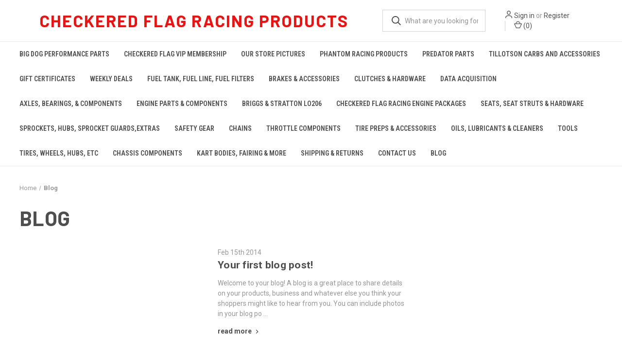

--- FILE ---
content_type: text/html; charset=UTF-8
request_url: https://checkeredflagracingproducts.com/blog/
body_size: 7763
content:
<!DOCTYPE html>
<html class="no-js" lang="en">
    <head>
        <title>Blog - Checkered Flag Racing Products</title>
        <link rel="dns-prefetch preconnect" href="https://cdn11.bigcommerce.com/s-9qoj3qmcdz" crossorigin><link rel="dns-prefetch preconnect" href="https://fonts.googleapis.com/" crossorigin><link rel="dns-prefetch preconnect" href="https://fonts.gstatic.com/" crossorigin>
        <meta name="keywords" content="www.CheckeredFlagKartingsupplies.com"><link rel='canonical' href='https://checkeredflagracingproducts.com/blog/' /><meta name='platform' content='bigcommerce.stencil' />
        
         

        <link href="https://cdn11.bigcommerce.com/r-8aad5f624241bf0bfd9e4b02f99944e01159441b/img/bc_favicon.ico" rel="shortcut icon">
        <meta name="viewport" content="width=device-width, initial-scale=1, maximum-scale=1">

        <script>
            document.documentElement.className = document.documentElement.className.replace('no-js', 'js');
        </script>

        <script>
    function browserSupportsAllFeatures() {
        return window.Promise
            && window.fetch
            && window.URL
            && window.URLSearchParams
            && window.WeakMap
            // object-fit support
            && ('objectFit' in document.documentElement.style);
    }

    function loadScript(src) {
        var js = document.createElement('script');
        js.src = src;
        js.onerror = function () {
            console.error('Failed to load polyfill script ' + src);
        };
        document.head.appendChild(js);
    }

    if (!browserSupportsAllFeatures()) {
        loadScript('https://cdn11.bigcommerce.com/s-9qoj3qmcdz/stencil/b0557290-0cf6-0139-4d87-0242ac11000e/dist/theme-bundle.polyfills.js');
    }
</script>

        <script>
            window.lazySizesConfig = window.lazySizesConfig || {};
            window.lazySizesConfig.loadMode = 1;
        </script>
        <script async src="https://cdn11.bigcommerce.com/s-9qoj3qmcdz/stencil/b0557290-0cf6-0139-4d87-0242ac11000e/dist/theme-bundle.head_async.js"></script>

        <link href="https://fonts.googleapis.com/css?family=Roboto+Condensed:400,600%7COswald:400%7CRoboto:400,700%7CBarlow:700&display=swap" rel="stylesheet">
        <link data-stencil-stylesheet href="https://cdn11.bigcommerce.com/s-9qoj3qmcdz/stencil/b0557290-0cf6-0139-4d87-0242ac11000e/css/theme-49df4310-53c1-013a-ffe7-42126914a9ac.css" rel="stylesheet">

        
<script type="text/javascript">
var BCData = {};
</script>

<script nonce="">
(function () {
    var xmlHttp = new XMLHttpRequest();

    xmlHttp.open('POST', 'https://bes.gcp.data.bigcommerce.com/nobot');
    xmlHttp.setRequestHeader('Content-Type', 'application/json');
    xmlHttp.send('{"store_id":"1000846101","timezone_offset":"-5.0","timestamp":"2026-01-23T02:40:59.26520600Z","visit_id":"57008dc4-5ff3-4b25-8f43-cde4529af7f7","channel_id":1}');
})();
</script>

        
            <!-- partial pulled in to the base layout -->

        <script>
            var theme_settings = {
                show_fast_cart: true,
                linksPerCol: 10,
            };
        </script>
    </head>
    <body>
        <svg data-src="https://cdn11.bigcommerce.com/s-9qoj3qmcdz/stencil/b0557290-0cf6-0139-4d87-0242ac11000e/img/icon-sprite.svg" class="icons-svg-sprite"></svg>

        <header class="header" role="banner">
    <a href="#" class="mobileMenu-toggle" data-mobile-menu-toggle="menu">
        <span class="mobileMenu-toggleIcon"></span>
    </a>

    <div class="header-logo--wrap">
        <div class="header-logo ">
            
            <div class="logo-and-toggle">
                <div class="desktopMenu-toggle">
                    <a href="javascript:void(0);" class="mobileMenu-toggle">
                        <span class="mobileMenu-toggleIcon"></span>
                    </a>
                </div>
                
                    <div class="logo-wrap"><a href="https://checkeredflagracingproducts.com/" class="header-logo__link">
        <span class="header-logo-text">Checkered Flag Racing Products</span>
</a>
</div>
            </div>
            
            <div class="quickSearchWrap" id="quickSearch" aria-hidden="true" tabindex="-1" data-prevent-quick-search-close>
                <div>
    <!-- snippet location forms_search -->
    <form class="form" action="/search.php">
        <fieldset class="form-fieldset">
            <div class="form-field">
                <label class="is-srOnly" for="search_query">Search</label>
                <input class="form-input" data-search-quick name="search_query" id="search_query" data-error-message="Search field cannot be empty." placeholder="What are you looking for?" autocomplete="off">
                <button type="submit" class="form-button">
                    <i class="icon" aria-hidden="true">
                        <svg><use xlink:href="#icon-search" /></svg>
                    </i>
                </button>
            </div>
        </fieldset>
    </form>
    <section class="quickSearchResults" data-bind="html: results"></section>
</div>
            </div>
            <div class="navUser-wrap">
                <nav class="navUser">
    <ul class="navUser-section navUser-section--alt">
        <li class="navUser-item navUser-item--account">
            <i class="icon" aria-hidden="true">
                <svg><use xlink:href="#icon-user" /></svg>
            </i>
                <a class="navUser-action"
                   href="/login.php"
                   aria-label="Sign in"
                >
                    Sign in
                </a>
                    <span>or</span> <a class="navUser-action" href="/login.php?action=create_account">Register</a>
        </li>
                <li class="navUser-item navUser-item--mobile-search">
            <i class="icon" aria-hidden="true">
                <svg><use xlink:href="#icon-search" /></svg>
            </i>
        </li>
        <li class="navUser-item navUser-item--cart">
            <a
                class="navUser-action"
                data-cart-preview
                data-dropdown="cart-preview-dropdown"
                data-options="align:right"
                href="/cart.php">
                <i class="icon" aria-hidden="true">
                    <svg><use xlink:href="#icon-cart" /></svg>
                </i>
                (<span class=" cart-quantity"></span>)
            </a>

            <div class="dropdown-menu" id="cart-preview-dropdown" data-dropdown-content aria-hidden="true"></div>
        </li>
    </ul>
</nav>
            </div>
        </div>
    </div>

    <div class="navPages-container" id="menu" data-menu>
        <span class="mobile-closeNav">
    <i class="icon" aria-hidden="true">
        <svg><use xlink:href="#icon-close-large" /></svg>
    </i>
    close
</span>
<nav class="navPages">
    <ul class="navPages-list navPages-list--user 5765697a656e20596f756e67">
            <li class="navPages-item">
                <i class="icon" aria-hidden="true">
                    <svg><use xlink:href="#icon-user" /></svg>
                </i>
                <a class="navPages-action" href="/login.php">Sign in</a>
                    or
                    <a class="navPages-action"
                       href="/login.php?action=create_account"
                       aria-label="Register"
                    >
                        Register
                    </a>
            </li>
    </ul>
    <ul class="navPages-list navPages-mega navPages-mainNav">
            <li class="navPages-item">
                <a class="navPages-action"
   href="https://checkeredflagracingproducts.com/big-dog-performance-parts//"
   aria-label="BIG DOG PERFORMANCE PARTS"
>
    BIG DOG PERFORMANCE PARTS
</a>
            </li>
            <li class="navPages-item">
                <a class="navPages-action"
   href="https://checkeredflagracingproducts.com/checkered-flag-vip-membership/"
   aria-label="Checkered Flag VIP Membership"
>
    Checkered Flag VIP Membership
</a>
            </li>
            <li class="navPages-item">
                <a class="navPages-action"
   href="https://checkeredflagracingproducts.com/our-store-pictures/"
   aria-label="Our Store Pictures"
>
    Our Store Pictures
</a>
            </li>
            <li class="navPages-item">
                <a class="navPages-action"
   href="https://checkeredflagracingproducts.com/phantom-racing-products/"
   aria-label="Phantom Racing Products"
>
    Phantom Racing Products
</a>
            </li>
            <li class="navPages-item">
                <a class="navPages-action"
   href="https://checkeredflagracingproducts.com/predator-parts/"
   aria-label="Predator Parts"
>
    Predator Parts
</a>
            </li>
            <li class="navPages-item">
                <a class="navPages-action"
   href="https://checkeredflagracingproducts.com/tillotson-carbs-and-accessories/"
   aria-label="Tillotson Carbs and Accessories"
>
    Tillotson Carbs and Accessories
</a>
            </li>
            <li class="navPages-item">
                <a class="navPages-action"
   href="https://checkeredflagracingproducts.com/gift-certificates/"
   aria-label="Gift Certificates "
>
    Gift Certificates 
</a>
            </li>
            <li class="navPages-item">
                <a class="navPages-action"
   href="https://checkeredflagracingproducts.com/weekly-deals/"
   aria-label="Weekly Deals"
>
    Weekly Deals
</a>
            </li>
            <li class="navPages-item">
                <a class="navPages-action has-subMenu"
   href="https://checkeredflagracingproducts.com/fuel-tank-fuel-line-fuel-filters/"
   data-collapsible="navPages-59"
>
    Fuel Tank, Fuel Line, Fuel Filters
    <i class="icon navPages-action-moreIcon" aria-hidden="true">
        <svg><use xlink:href="#icon-chevron-down" /></svg>
    </i>
</a>
<div class="column-menu navPage-subMenu" id="navPages-59" aria-hidden="true" tabindex="-1">
    <ul class="navPage-subMenu-list">
            <li class="navPage-subMenu-item">
                <i class="icon navPages-action-moreIcon" aria-hidden="true"><svg><use xlink:href="#icon-chevron-right" /></svg></i>
                <a class="navPage-subMenu-action navPages-action" href="https://checkeredflagracingproducts.com/fuel-line/">Fuel Line</a>
                
            </li>
            <li class="navPage-subMenu-item">
                <i class="icon navPages-action-moreIcon" aria-hidden="true"><svg><use xlink:href="#icon-chevron-right" /></svg></i>
                <a class="navPage-subMenu-action navPages-action" href="https://checkeredflagracingproducts.com/fuel-tanks/">Fuel Tanks</a>
                
            </li>
            <li class="navPage-subMenu-item">
                <i class="icon navPages-action-moreIcon" aria-hidden="true"><svg><use xlink:href="#icon-chevron-right" /></svg></i>
                <a class="navPage-subMenu-action navPages-action" href="https://checkeredflagracingproducts.com/in-line-filters/">In-line Filters</a>
                
            </li>
    </ul>
</div>
            </li>
            <li class="navPages-item">
                <a class="navPages-action has-subMenu"
   href="https://checkeredflagracingproducts.com/brakes-accessories/"
   data-collapsible="navPages-49"
>
    Brakes &amp; Accessories
    <i class="icon navPages-action-moreIcon" aria-hidden="true">
        <svg><use xlink:href="#icon-chevron-down" /></svg>
    </i>
</a>
<div class="column-menu navPage-subMenu" id="navPages-49" aria-hidden="true" tabindex="-1">
    <ul class="navPage-subMenu-list">
            <li class="navPage-subMenu-item">
                <i class="icon navPages-action-moreIcon" aria-hidden="true"><svg><use xlink:href="#icon-chevron-right" /></svg></i>
                <a class="navPage-subMenu-action navPages-action" href="https://checkeredflagracingproducts.com/brake-lines-fittings/">Brake lines &amp; Fittings</a>
                
            </li>
            <li class="navPage-subMenu-item">
                <i class="icon navPages-action-moreIcon" aria-hidden="true"><svg><use xlink:href="#icon-chevron-right" /></svg></i>
                <a class="navPage-subMenu-action navPages-action" href="https://checkeredflagracingproducts.com/mini-lite-system/">Mini Lite System </a>
                
            </li>
            <li class="navPage-subMenu-item">
                <i class="icon navPages-action-moreIcon" aria-hidden="true"><svg><use xlink:href="#icon-chevron-right" /></svg></i>
                <a class="navPage-subMenu-action navPages-action" href="https://checkeredflagracingproducts.com/standard-brake-system/">Standard Brake System</a>
                
            </li>
            <li class="navPage-subMenu-item">
                <i class="icon navPages-action-moreIcon" aria-hidden="true"><svg><use xlink:href="#icon-chevron-right" /></svg></i>
                <a class="navPage-subMenu-action navPages-action" href="https://checkeredflagracingproducts.com/throttle-brake-rods-clevis/">Throttle/Brake Rods &amp; Clevis</a>
                
            </li>
    </ul>
</div>
            </li>
            <li class="navPages-item">
                <a class="navPages-action has-subMenu"
   href="https://checkeredflagracingproducts.com/clutches-hardware/"
   data-collapsible="navPages-68"
>
    Clutches &amp; Hardware
    <i class="icon navPages-action-moreIcon" aria-hidden="true">
        <svg><use xlink:href="#icon-chevron-down" /></svg>
    </i>
</a>
<div class="column-menu navPage-subMenu" id="navPages-68" aria-hidden="true" tabindex="-1">
    <ul class="navPage-subMenu-list">
            <li class="navPage-subMenu-item">
                <i class="icon navPages-action-moreIcon" aria-hidden="true"><svg><use xlink:href="#icon-chevron-right" /></svg></i>
                <a class="navPage-subMenu-action navPages-action" href="https://checkeredflagracingproducts.com/clutch-drivers-hardware/">Clutch Drivers &amp; Hardware</a>
                    <i class="icon navPages-action-moreIcon navPages-action-closed" aria-hidden="true"><svg><use xlink:href="#icon-plus" /></svg></i>
                    <i class="icon navPages-action-moreIcon navPages-action-open" aria-hidden="true"><svg><use xlink:href="#icon-minus" /></svg></i>
                
            </li>
                    <li class="navPage-childList-item">
                        <a class="navPage-childList-action navPages-action" href="https://checkeredflagracingproducts.com/clutch-drivers/">Clutch Drivers</a>
                    </li>
            <li class="navPage-subMenu-item">
                <i class="icon navPages-action-moreIcon" aria-hidden="true"><svg><use xlink:href="#icon-chevron-right" /></svg></i>
                <a class="navPage-subMenu-action navPages-action" href="https://checkeredflagracingproducts.com/clutches/">Clutches</a>
                    <i class="icon navPages-action-moreIcon navPages-action-closed" aria-hidden="true"><svg><use xlink:href="#icon-plus" /></svg></i>
                    <i class="icon navPages-action-moreIcon navPages-action-open" aria-hidden="true"><svg><use xlink:href="#icon-minus" /></svg></i>
                
            </li>
                    <li class="navPage-childList-item">
                        <a class="navPage-childList-action navPages-action" href="https://checkeredflagracingproducts.com/bully-clutches/">Bully Clutches</a>
                    </li>
                    <li class="navPage-childList-item">
                        <a class="navPage-childList-action navPages-action" href="https://checkeredflagracingproducts.com/hillard-clutches/">Hillard Clutches</a>
                    </li>
    </ul>
</div>
            </li>
            <li class="navPages-item">
                <a class="navPages-action has-subMenu"
   href="https://checkeredflagracingproducts.com/data-acquisition/"
   data-collapsible="navPages-80"
>
    Data Acquisition
    <i class="icon navPages-action-moreIcon" aria-hidden="true">
        <svg><use xlink:href="#icon-chevron-down" /></svg>
    </i>
</a>
<div class="column-menu navPage-subMenu" id="navPages-80" aria-hidden="true" tabindex="-1">
    <ul class="navPage-subMenu-list">
            <li class="navPage-subMenu-item">
                <i class="icon navPages-action-moreIcon" aria-hidden="true"><svg><use xlink:href="#icon-chevron-right" /></svg></i>
                <a class="navPage-subMenu-action navPages-action" href="https://checkeredflagracingproducts.com/mychron-tachs-and-accessories/">Mychron Tachs and accessories</a>
                    <i class="icon navPages-action-moreIcon navPages-action-closed" aria-hidden="true"><svg><use xlink:href="#icon-plus" /></svg></i>
                    <i class="icon navPages-action-moreIcon navPages-action-open" aria-hidden="true"><svg><use xlink:href="#icon-minus" /></svg></i>
                
            </li>
                    <li class="navPage-childList-item">
                        <a class="navPage-childList-action navPages-action" href="https://checkeredflagracingproducts.com/tach-mounts/">Tach Mounts</a>
                    </li>
            <li class="navPage-subMenu-item">
                <i class="icon navPages-action-moreIcon" aria-hidden="true"><svg><use xlink:href="#icon-chevron-right" /></svg></i>
                <a class="navPage-subMenu-action navPages-action" href="https://checkeredflagracingproducts.com/transponder/">Transponder</a>
                
            </li>
    </ul>
</div>
            </li>
            <li class="navPages-item">
                <a class="navPages-action has-subMenu"
   href="https://checkeredflagracingproducts.com/axles-bearings-components/"
   data-collapsible="navPages-65"
>
    Axles, Bearings, &amp; Components
    <i class="icon navPages-action-moreIcon" aria-hidden="true">
        <svg><use xlink:href="#icon-chevron-down" /></svg>
    </i>
</a>
<div class="column-menu navPage-subMenu" id="navPages-65" aria-hidden="true" tabindex="-1">
    <ul class="navPage-subMenu-list">
            <li class="navPage-subMenu-item">
                <i class="icon navPages-action-moreIcon" aria-hidden="true"><svg><use xlink:href="#icon-chevron-right" /></svg></i>
                <a class="navPage-subMenu-action navPages-action" href="https://checkeredflagracingproducts.com/axle-bearings/">All Kart Bearings</a>
                
            </li>
            <li class="navPage-subMenu-item">
                <i class="icon navPages-action-moreIcon" aria-hidden="true"><svg><use xlink:href="#icon-chevron-right" /></svg></i>
                <a class="navPage-subMenu-action navPages-action" href="https://checkeredflagracingproducts.com/axle-components/">Axle Components</a>
                
            </li>
            <li class="navPage-subMenu-item">
                <i class="icon navPages-action-moreIcon" aria-hidden="true"><svg><use xlink:href="#icon-chevron-right" /></svg></i>
                <a class="navPage-subMenu-action navPages-action" href="https://checkeredflagracingproducts.com/axles/">Axles</a>
                
            </li>
    </ul>
</div>
            </li>
            <li class="navPages-item">
                <a class="navPages-action has-subMenu"
   href="https://checkeredflagracingproducts.com/engine-parts-components/"
   data-collapsible="navPages-33"
>
    Engine Parts &amp; Components
    <i class="icon navPages-action-moreIcon" aria-hidden="true">
        <svg><use xlink:href="#icon-chevron-down" /></svg>
    </i>
</a>
<div class="column-menu navPage-subMenu" id="navPages-33" aria-hidden="true" tabindex="-1">
    <ul class="navPage-subMenu-list">
            <li class="navPage-subMenu-item">
                <i class="icon navPages-action-moreIcon" aria-hidden="true"><svg><use xlink:href="#icon-chevron-right" /></svg></i>
                <a class="navPage-subMenu-action navPages-action" href="https://checkeredflagracingproducts.com/air-filters-outerwears/">Air Filters/ Outerwears</a>
                
            </li>
            <li class="navPage-subMenu-item">
                <i class="icon navPages-action-moreIcon" aria-hidden="true"><svg><use xlink:href="#icon-chevron-right" /></svg></i>
                <a class="navPage-subMenu-action navPages-action" href="https://checkeredflagracingproducts.com/catch-cans/">Catch Cans</a>
                
            </li>
            <li class="navPage-subMenu-item">
                <i class="icon navPages-action-moreIcon" aria-hidden="true"><svg><use xlink:href="#icon-chevron-right" /></svg></i>
                <a class="navPage-subMenu-action navPages-action" href="https://checkeredflagracingproducts.com/clone-engine-parts/">Clone Engine Parts</a>
                    <i class="icon navPages-action-moreIcon navPages-action-closed" aria-hidden="true"><svg><use xlink:href="#icon-plus" /></svg></i>
                    <i class="icon navPages-action-moreIcon navPages-action-open" aria-hidden="true"><svg><use xlink:href="#icon-minus" /></svg></i>
                
            </li>
                    <li class="navPage-childList-item">
                        <a class="navPage-childList-action navPages-action" href="https://checkeredflagracingproducts.com/blower-housing-pull-starts/">Blower Housing &amp; Pull Starts</a>
                    </li>
                    <li class="navPage-childList-item">
                        <a class="navPage-childList-action navPages-action" href="https://checkeredflagracingproducts.com/bolts-hardware/">Bolts &amp; Hardware</a>
                    </li>
                    <li class="navPage-childList-item">
                        <a class="navPage-childList-action navPages-action" href="https://checkeredflagracingproducts.com/chain-guards/">Chain Guards</a>
                    </li>
                    <li class="navPage-childList-item">
                        <a class="navPage-childList-action navPages-action" href="https://checkeredflagracingproducts.com/clone-carbs-carb-parts/">Clone Carbs, Carb Parts</a>
                    </li>
                    <li class="navPage-childList-item">
                        <a class="navPage-childList-action navPages-action" href="https://checkeredflagracingproducts.com/engine-parts/">Engine Parts</a>
                    </li>
                    <li class="navPage-childList-item">
                        <a class="navPage-childList-action navPages-action" href="https://checkeredflagracingproducts.com/gaskets/">Gaskets</a>
                    </li>
                    <li class="navPage-childList-item">
                        <a class="navPage-childList-action navPages-action" href="https://checkeredflagracingproducts.com/headers-mufflers/">Headers/Mufflers</a>
                    </li>
                    <li class="navPage-childList-item">
                        <a class="navPage-childList-action navPages-action" href="https://checkeredflagracingproducts.com/restrictor-plates/">Restrictor Plates</a>
                    </li>
                    <li class="navPage-childList-item">
                        <a class="navPage-childList-action navPages-action" href="https://checkeredflagracingproducts.com/valve-springs/">Valve Springs</a>
                    </li>
            <li class="navPage-subMenu-item">
                <i class="icon navPages-action-moreIcon" aria-hidden="true"><svg><use xlink:href="#icon-chevron-right" /></svg></i>
                <a class="navPage-subMenu-action navPages-action" href="https://checkeredflagracingproducts.com/engine-hardware/">Engine Hardware</a>
                
            </li>
            <li class="navPage-subMenu-item">
                <i class="icon navPages-action-moreIcon" aria-hidden="true"><svg><use xlink:href="#icon-chevron-right" /></svg></i>
                <a class="navPage-subMenu-action navPages-action" href="https://checkeredflagracingproducts.com/predator-engine-components/">Predator Engine Components</a>
                
            </li>
    </ul>
</div>
            </li>
            <li class="navPages-item">
                <a class="navPages-action has-subMenu"
   href="https://checkeredflagracingproducts.com/briggs-stratton-lo206/"
   data-collapsible="navPages-82"
>
    Briggs &amp; Stratton LO206
    <i class="icon navPages-action-moreIcon" aria-hidden="true">
        <svg><use xlink:href="#icon-chevron-down" /></svg>
    </i>
</a>
<div class="column-menu navPage-subMenu" id="navPages-82" aria-hidden="true" tabindex="-1">
    <ul class="navPage-subMenu-list">
            <li class="navPage-subMenu-item">
                <i class="icon navPages-action-moreIcon" aria-hidden="true"><svg><use xlink:href="#icon-chevron-right" /></svg></i>
                <a class="navPage-subMenu-action navPages-action" href="https://checkeredflagracingproducts.com/animal-gaskets-and-seals/">Animal Gaskets and Seals</a>
                
            </li>
            <li class="navPage-subMenu-item">
                <i class="icon navPages-action-moreIcon" aria-hidden="true"><svg><use xlink:href="#icon-chevron-right" /></svg></i>
                <a class="navPage-subMenu-action navPages-action" href="https://checkeredflagracingproducts.com/animal-parts/">Animal Parts</a>
                
            </li>
            <li class="navPage-subMenu-item">
                <i class="icon navPages-action-moreIcon" aria-hidden="true"><svg><use xlink:href="#icon-chevron-right" /></svg></i>
                <a class="navPage-subMenu-action navPages-action" href="https://checkeredflagracingproducts.com/briggs-gaskets-and-seals/">Briggs Gaskets and Seals</a>
                
            </li>
    </ul>
</div>
            </li>
            <li class="navPages-item">
                <a class="navPages-action"
   href="https://checkeredflagracingproducts.com/checkered-flag-racing-engine-packages/"
   aria-label="Checkered Flag Racing Engine Packages"
>
    Checkered Flag Racing Engine Packages
</a>
            </li>
            <li class="navPages-item">
                <a class="navPages-action has-subMenu"
   href="https://checkeredflagracingproducts.com/seats-seat-struts-hardware/"
   data-collapsible="navPages-52"
>
    Seats, Seat Struts &amp; Hardware
    <i class="icon navPages-action-moreIcon" aria-hidden="true">
        <svg><use xlink:href="#icon-chevron-down" /></svg>
    </i>
</a>
<div class="column-menu navPage-subMenu" id="navPages-52" aria-hidden="true" tabindex="-1">
    <ul class="navPage-subMenu-list">
            <li class="navPage-subMenu-item">
                <i class="icon navPages-action-moreIcon" aria-hidden="true"><svg><use xlink:href="#icon-chevron-right" /></svg></i>
                <a class="navPage-subMenu-action navPages-action" href="https://checkeredflagracingproducts.com/seat-struts/">Seat Struts</a>
                
            </li>
            <li class="navPage-subMenu-item">
                <i class="icon navPages-action-moreIcon" aria-hidden="true"><svg><use xlink:href="#icon-chevron-right" /></svg></i>
                <a class="navPage-subMenu-action navPages-action" href="https://checkeredflagracingproducts.com/seats/">Seats</a>
                
            </li>
    </ul>
</div>
            </li>
            <li class="navPages-item">
                <a class="navPages-action has-subMenu"
   href="https://checkeredflagracingproducts.com/sprockets-hubs-more/"
   data-collapsible="navPages-44"
>
    Sprockets, Hubs, Sprocket Guards,extras
    <i class="icon navPages-action-moreIcon" aria-hidden="true">
        <svg><use xlink:href="#icon-chevron-down" /></svg>
    </i>
</a>
<div class="column-menu navPage-subMenu" id="navPages-44" aria-hidden="true" tabindex="-1">
    <ul class="navPage-subMenu-list">
            <li class="navPage-subMenu-item">
                <i class="icon navPages-action-moreIcon" aria-hidden="true"><svg><use xlink:href="#icon-chevron-right" /></svg></i>
                <a class="navPage-subMenu-action navPages-action" href="https://checkeredflagracingproducts.com/gear-hubs/">Gear Hubs</a>
                
            </li>
            <li class="navPage-subMenu-item">
                <i class="icon navPages-action-moreIcon" aria-hidden="true"><svg><use xlink:href="#icon-chevron-right" /></svg></i>
                <a class="navPage-subMenu-action navPages-action" href="https://checkeredflagracingproducts.com/sprocket-guards/">Sprocket Guards</a>
                
            </li>
            <li class="navPage-subMenu-item">
                <i class="icon navPages-action-moreIcon" aria-hidden="true"><svg><use xlink:href="#icon-chevron-right" /></svg></i>
                <a class="navPage-subMenu-action navPages-action" href="https://checkeredflagracingproducts.com/sprocket-holders/">Sprocket Holders</a>
                
            </li>
            <li class="navPage-subMenu-item">
                <i class="icon navPages-action-moreIcon" aria-hidden="true"><svg><use xlink:href="#icon-chevron-right" /></svg></i>
                <a class="navPage-subMenu-action navPages-action" href="https://checkeredflagracingproducts.com/sprockets/">Sprockets</a>
                    <i class="icon navPages-action-moreIcon navPages-action-closed" aria-hidden="true"><svg><use xlink:href="#icon-plus" /></svg></i>
                    <i class="icon navPages-action-moreIcon navPages-action-open" aria-hidden="true"><svg><use xlink:href="#icon-minus" /></svg></i>
                
            </li>
                    <li class="navPage-childList-item">
                        <a class="navPage-childList-action navPages-action" href="https://checkeredflagracingproducts.com/rlv-aluminum-lightweight/">RLV Aluminum lightweight</a>
                    </li>
                    <li class="navPage-childList-item">
                        <a class="navPage-childList-action navPages-action" href="https://checkeredflagracingproducts.com/wms-tuck-n-run/">WMS Tuck-N-Run</a>
                    </li>
    </ul>
</div>
            </li>
            <li class="navPages-item">
                <a class="navPages-action has-subMenu"
   href="https://checkeredflagracingproducts.com/safety-gear/"
   data-collapsible="navPages-116"
>
    Safety Gear
    <i class="icon navPages-action-moreIcon" aria-hidden="true">
        <svg><use xlink:href="#icon-chevron-down" /></svg>
    </i>
</a>
<div class="column-menu navPage-subMenu" id="navPages-116" aria-hidden="true" tabindex="-1">
    <ul class="navPage-subMenu-list">
            <li class="navPage-subMenu-item">
                <i class="icon navPages-action-moreIcon" aria-hidden="true"><svg><use xlink:href="#icon-chevron-right" /></svg></i>
                <a class="navPage-subMenu-action navPages-action" href="https://checkeredflagracingproducts.com/gloves/">Gloves</a>
                
            </li>
            <li class="navPage-subMenu-item">
                <i class="icon navPages-action-moreIcon" aria-hidden="true"><svg><use xlink:href="#icon-chevron-right" /></svg></i>
                <a class="navPage-subMenu-action navPages-action" href="https://checkeredflagracingproducts.com/helmet-accessories-more/">Helmet Accessories &amp; More</a>
                
            </li>
            <li class="navPage-subMenu-item">
                <i class="icon navPages-action-moreIcon" aria-hidden="true"><svg><use xlink:href="#icon-chevron-right" /></svg></i>
                <a class="navPage-subMenu-action navPages-action" href="https://checkeredflagracingproducts.com/helmets/">Helmets</a>
                
            </li>
            <li class="navPage-subMenu-item">
                <i class="icon navPages-action-moreIcon" aria-hidden="true"><svg><use xlink:href="#icon-chevron-right" /></svg></i>
                <a class="navPage-subMenu-action navPages-action" href="https://checkeredflagracingproducts.com/jackets/">Jackets</a>
                
            </li>
            <li class="navPage-subMenu-item">
                <i class="icon navPages-action-moreIcon" aria-hidden="true"><svg><use xlink:href="#icon-chevron-right" /></svg></i>
                <a class="navPage-subMenu-action navPages-action" href="https://checkeredflagracingproducts.com/neck-braces/">Neck Braces</a>
                
            </li>
    </ul>
</div>
            </li>
            <li class="navPages-item">
                <a class="navPages-action has-subMenu"
   href="https://checkeredflagracingproducts.com/chains/"
   data-collapsible="navPages-60"
>
    Chains
    <i class="icon navPages-action-moreIcon" aria-hidden="true">
        <svg><use xlink:href="#icon-chevron-down" /></svg>
    </i>
</a>
<div class="column-menu navPage-subMenu" id="navPages-60" aria-hidden="true" tabindex="-1">
    <ul class="navPage-subMenu-list">
            <li class="navPage-subMenu-item">
                <i class="icon navPages-action-moreIcon" aria-hidden="true"><svg><use xlink:href="#icon-chevron-right" /></svg></i>
                <a class="navPage-subMenu-action navPages-action" href="https://checkeredflagracingproducts.com/chain-breakers/">Chain Breakers</a>
                
            </li>
    </ul>
</div>
            </li>
            <li class="navPages-item">
                <a class="navPages-action"
   href="https://checkeredflagracingproducts.com/throttle-components/"
   aria-label="Throttle Components"
>
    Throttle Components
</a>
            </li>
            <li class="navPages-item">
                <a class="navPages-action has-subMenu"
   href="https://checkeredflagracingproducts.com/tire-preps-accessories/"
   data-collapsible="navPages-26"
>
    Tire Preps &amp; Accessories 
    <i class="icon navPages-action-moreIcon" aria-hidden="true">
        <svg><use xlink:href="#icon-chevron-down" /></svg>
    </i>
</a>
<div class="column-menu navPage-subMenu" id="navPages-26" aria-hidden="true" tabindex="-1">
    <ul class="navPage-subMenu-list">
            <li class="navPage-subMenu-item">
                <i class="icon navPages-action-moreIcon" aria-hidden="true"><svg><use xlink:href="#icon-chevron-right" /></svg></i>
                <a class="navPage-subMenu-action navPages-action" href="https://checkeredflagracingproducts.com/andy-murray-preps/">Andy Murray Preps</a>
                
            </li>
            <li class="navPage-subMenu-item">
                <i class="icon navPages-action-moreIcon" aria-hidden="true"><svg><use xlink:href="#icon-chevron-right" /></svg></i>
                <a class="navPage-subMenu-action navPages-action" href="https://checkeredflagracingproducts.com/jsr-prep/">JSR Prep</a>
                
            </li>
            <li class="navPage-subMenu-item">
                <i class="icon navPages-action-moreIcon" aria-hidden="true"><svg><use xlink:href="#icon-chevron-right" /></svg></i>
                <a class="navPage-subMenu-action navPages-action" href="https://checkeredflagracingproducts.com/nalls-insanity-speed-elixir/">Nall&#x27;s Insanity Speed Elixir</a>
                
            </li>
            <li class="navPage-subMenu-item">
                <i class="icon navPages-action-moreIcon" aria-hidden="true"><svg><use xlink:href="#icon-chevron-right" /></svg></i>
                <a class="navPage-subMenu-action navPages-action" href="https://checkeredflagracingproducts.com/pink-magic-tire-prep/">Pink Magic Tire Prep</a>
                
            </li>
            <li class="navPage-subMenu-item">
                <i class="icon navPages-action-moreIcon" aria-hidden="true"><svg><use xlink:href="#icon-chevron-right" /></svg></i>
                <a class="navPage-subMenu-action navPages-action" href="https://checkeredflagracingproducts.com/track-tac-products/">Track Tac Products </a>
                
            </li>
    </ul>
</div>
            </li>
            <li class="navPages-item">
                <a class="navPages-action has-subMenu"
   href="https://checkeredflagracingproducts.com/oils-lubricants-cleaners/"
   data-collapsible="navPages-28"
>
    Oils, Lubricants &amp; Cleaners
    <i class="icon navPages-action-moreIcon" aria-hidden="true">
        <svg><use xlink:href="#icon-chevron-down" /></svg>
    </i>
</a>
<div class="column-menu navPage-subMenu" id="navPages-28" aria-hidden="true" tabindex="-1">
    <ul class="navPage-subMenu-list">
            <li class="navPage-subMenu-item">
                <i class="icon navPages-action-moreIcon" aria-hidden="true"><svg><use xlink:href="#icon-chevron-right" /></svg></i>
                <a class="navPage-subMenu-action navPages-action" href="https://checkeredflagracingproducts.com/cleaners-tire-wash/">Cleaners/ Tire Wash</a>
                
            </li>
            <li class="navPage-subMenu-item">
                <i class="icon navPages-action-moreIcon" aria-hidden="true"><svg><use xlink:href="#icon-chevron-right" /></svg></i>
                <a class="navPage-subMenu-action navPages-action" href="https://checkeredflagracingproducts.com/engine-oils/">Engine Oils</a>
                
            </li>
            <li class="navPage-subMenu-item">
                <i class="icon navPages-action-moreIcon" aria-hidden="true"><svg><use xlink:href="#icon-chevron-right" /></svg></i>
                <a class="navPage-subMenu-action navPages-action" href="https://checkeredflagracingproducts.com/filter-oil-cleaners/">Filter Oil &amp; Cleaners</a>
                
            </li>
            <li class="navPage-subMenu-item">
                <i class="icon navPages-action-moreIcon" aria-hidden="true"><svg><use xlink:href="#icon-chevron-right" /></svg></i>
                <a class="navPage-subMenu-action navPages-action" href="https://checkeredflagracingproducts.com/lubricants/">Lubricants</a>
                
            </li>
    </ul>
</div>
            </li>
            <li class="navPages-item">
                <a class="navPages-action has-subMenu"
   href="https://checkeredflagracingproducts.com/tools/"
   data-collapsible="navPages-48"
>
    Tools
    <i class="icon navPages-action-moreIcon" aria-hidden="true">
        <svg><use xlink:href="#icon-chevron-down" /></svg>
    </i>
</a>
<div class="column-menu navPage-subMenu" id="navPages-48" aria-hidden="true" tabindex="-1">
    <ul class="navPage-subMenu-list">
            <li class="navPage-subMenu-item">
                <i class="icon navPages-action-moreIcon" aria-hidden="true"><svg><use xlink:href="#icon-chevron-right" /></svg></i>
                <a class="navPage-subMenu-action navPages-action" href="https://checkeredflagracingproducts.com/air-gauges/">Air Gauges</a>
                
            </li>
            <li class="navPage-subMenu-item">
                <i class="icon navPages-action-moreIcon" aria-hidden="true"><svg><use xlink:href="#icon-chevron-right" /></svg></i>
                <a class="navPage-subMenu-action navPages-action" href="https://checkeredflagracingproducts.com/durometers/">Durometers</a>
                
            </li>
            <li class="navPage-subMenu-item">
                <i class="icon navPages-action-moreIcon" aria-hidden="true"><svg><use xlink:href="#icon-chevron-right" /></svg></i>
                <a class="navPage-subMenu-action navPages-action" href="https://checkeredflagracingproducts.com/fuel-jugs/">Fuel Jugs</a>
                
            </li>
            <li class="navPage-subMenu-item">
                <i class="icon navPages-action-moreIcon" aria-hidden="true"><svg><use xlink:href="#icon-chevron-right" /></svg></i>
                <a class="navPage-subMenu-action navPages-action" href="https://checkeredflagracingproducts.com/safety-wire-tools/">Safety Wire &amp; Tools</a>
                
            </li>
            <li class="navPage-subMenu-item">
                <i class="icon navPages-action-moreIcon" aria-hidden="true"><svg><use xlink:href="#icon-chevron-right" /></svg></i>
                <a class="navPage-subMenu-action navPages-action" href="https://checkeredflagracingproducts.com/stagger-tapes/">Stagger Tapes</a>
                
            </li>
            <li class="navPage-subMenu-item">
                <i class="icon navPages-action-moreIcon" aria-hidden="true"><svg><use xlink:href="#icon-chevron-right" /></svg></i>
                <a class="navPage-subMenu-action navPages-action" href="https://checkeredflagracingproducts.com/tire-band-1/">Tire Band</a>
                
            </li>
    </ul>
</div>
            </li>
            <li class="navPages-item">
                <a class="navPages-action has-subMenu"
   href="https://checkeredflagracingproducts.com/tires-wheels-hubs-etc/"
   data-collapsible="navPages-30"
>
    Tires, Wheels, Hubs, Etc
    <i class="icon navPages-action-moreIcon" aria-hidden="true">
        <svg><use xlink:href="#icon-chevron-down" /></svg>
    </i>
</a>
<div class="column-menu navPage-subMenu" id="navPages-30" aria-hidden="true" tabindex="-1">
    <ul class="navPage-subMenu-list">
            <li class="navPage-subMenu-item">
                <i class="icon navPages-action-moreIcon" aria-hidden="true"><svg><use xlink:href="#icon-chevron-right" /></svg></i>
                <a class="navPage-subMenu-action navPages-action" href="https://checkeredflagracingproducts.com/tires/">Tires</a>
                    <i class="icon navPages-action-moreIcon navPages-action-closed" aria-hidden="true"><svg><use xlink:href="#icon-plus" /></svg></i>
                    <i class="icon navPages-action-moreIcon navPages-action-open" aria-hidden="true"><svg><use xlink:href="#icon-minus" /></svg></i>
                
            </li>
                    <li class="navPage-childList-item">
                        <a class="navPage-childList-action navPages-action" href="https://checkeredflagracingproducts.com/maxxis-tires/">Maxxis Tires</a>
                    </li>
                    <li class="navPage-childList-item">
                        <a class="navPage-childList-action navPages-action" href="https://checkeredflagracingproducts.com/vegas/">Vegas</a>
                    </li>
            <li class="navPage-subMenu-item">
                <i class="icon navPages-action-moreIcon" aria-hidden="true"><svg><use xlink:href="#icon-chevron-right" /></svg></i>
                <a class="navPage-subMenu-action navPages-action" href="https://checkeredflagracingproducts.com/wheels/">Wheels</a>
                    <i class="icon navPages-action-moreIcon navPages-action-closed" aria-hidden="true"><svg><use xlink:href="#icon-plus" /></svg></i>
                    <i class="icon navPages-action-moreIcon navPages-action-open" aria-hidden="true"><svg><use xlink:href="#icon-minus" /></svg></i>
                
            </li>
                    <li class="navPage-childList-item">
                        <a class="navPage-childList-action navPages-action" href="https://checkeredflagracingproducts.com/van-k/">Van-K</a>
                    </li>
    </ul>
</div>
            </li>
            <li class="navPages-item">
                <a class="navPages-action has-subMenu"
   href="https://checkeredflagracingproducts.com/chassis-components/"
   data-collapsible="navPages-50"
>
    Chassis Components
    <i class="icon navPages-action-moreIcon" aria-hidden="true">
        <svg><use xlink:href="#icon-chevron-down" /></svg>
    </i>
</a>
<div class="column-menu navPage-subMenu" id="navPages-50" aria-hidden="true" tabindex="-1">
    <ul class="navPage-subMenu-list">
            <li class="navPage-subMenu-item">
                <i class="icon navPages-action-moreIcon" aria-hidden="true"><svg><use xlink:href="#icon-chevron-right" /></svg></i>
                <a class="navPage-subMenu-action navPages-action" href="https://checkeredflagracingproducts.com/bearing-cassettes/"> Bearing Cassettes</a>
                
            </li>
            <li class="navPage-subMenu-item">
                <i class="icon navPages-action-moreIcon" aria-hidden="true"><svg><use xlink:href="#icon-chevron-right" /></svg></i>
                <a class="navPage-subMenu-action navPages-action" href="https://checkeredflagracingproducts.com/engine-mounts/">Engine Mounts</a>
                
            </li>
            <li class="navPage-subMenu-item">
                <i class="icon navPages-action-moreIcon" aria-hidden="true"><svg><use xlink:href="#icon-chevron-right" /></svg></i>
                <a class="navPage-subMenu-action navPages-action" href="https://checkeredflagracingproducts.com/front-end-steering-components/">Front End &amp; Steering Components</a>
                    <i class="icon navPages-action-moreIcon navPages-action-closed" aria-hidden="true"><svg><use xlink:href="#icon-plus" /></svg></i>
                    <i class="icon navPages-action-moreIcon navPages-action-open" aria-hidden="true"><svg><use xlink:href="#icon-minus" /></svg></i>
                
            </li>
                    <li class="navPage-childList-item">
                        <a class="navPage-childList-action navPages-action" href="https://checkeredflagracingproducts.com/spindle-bearings/">Spindle Bearings</a>
                    </li>
                    <li class="navPage-childList-item">
                        <a class="navPage-childList-action navPages-action" href="https://checkeredflagracingproducts.com/tie-rods-ends/">Tie Rods &amp; Ends</a>
                    </li>
                    <li class="navPage-childList-item">
                        <a class="navPage-childList-action navPages-action" href="https://checkeredflagracingproducts.com/wheel-hubs/">Wheel Hubs</a>
                    </li>
            <li class="navPage-subMenu-item">
                <i class="icon navPages-action-moreIcon" aria-hidden="true"><svg><use xlink:href="#icon-chevron-right" /></svg></i>
                <a class="navPage-subMenu-action navPages-action" href="https://checkeredflagracingproducts.com/nuts-bolts-etc/">Nuts, Bolts, Etc.</a>
                    <i class="icon navPages-action-moreIcon navPages-action-closed" aria-hidden="true"><svg><use xlink:href="#icon-plus" /></svg></i>
                    <i class="icon navPages-action-moreIcon navPages-action-open" aria-hidden="true"><svg><use xlink:href="#icon-minus" /></svg></i>
                
            </li>
                    <li class="navPage-childList-item">
                        <a class="navPage-childList-action navPages-action" href="https://checkeredflagracingproducts.com/studs-wheel-nuts/">Studs , Wheel Nuts</a>
                    </li>
            <li class="navPage-subMenu-item">
                <i class="icon navPages-action-moreIcon" aria-hidden="true"><svg><use xlink:href="#icon-chevron-right" /></svg></i>
                <a class="navPage-subMenu-action navPages-action" href="https://checkeredflagracingproducts.com/pedals-pedal-grips-etc/">Pedals, Pedal Grips, Etc.</a>
                
            </li>
            <li class="navPage-subMenu-item">
                <i class="icon navPages-action-moreIcon" aria-hidden="true"><svg><use xlink:href="#icon-chevron-right" /></svg></i>
                <a class="navPage-subMenu-action navPages-action" href="https://checkeredflagracingproducts.com/spindles/">Spindles</a>
                
            </li>
            <li class="navPage-subMenu-item">
                <i class="icon navPages-action-moreIcon" aria-hidden="true"><svg><use xlink:href="#icon-chevron-right" /></svg></i>
                <a class="navPage-subMenu-action navPages-action" href="https://checkeredflagracingproducts.com/steering-wheels/">Steering Wheels</a>
                
            </li>
    </ul>
</div>
            </li>
            <li class="navPages-item">
                <a class="navPages-action has-subMenu"
   href="https://checkeredflagracingproducts.com/kart-bodies-fairing-more/"
   data-collapsible="navPages-29"
>
    Kart Bodies, Fairing &amp; More
    <i class="icon navPages-action-moreIcon" aria-hidden="true">
        <svg><use xlink:href="#icon-chevron-down" /></svg>
    </i>
</a>
<div class="column-menu navPage-subMenu" id="navPages-29" aria-hidden="true" tabindex="-1">
    <ul class="navPage-subMenu-list">
            <li class="navPage-subMenu-item">
                <i class="icon navPages-action-moreIcon" aria-hidden="true"><svg><use xlink:href="#icon-chevron-right" /></svg></i>
                <a class="navPage-subMenu-action navPages-action" href="https://checkeredflagracingproducts.com/bodies/">Bodies</a>
                
            </li>
            <li class="navPage-subMenu-item">
                <i class="icon navPages-action-moreIcon" aria-hidden="true"><svg><use xlink:href="#icon-chevron-right" /></svg></i>
                <a class="navPage-subMenu-action navPages-action" href="https://checkeredflagracingproducts.com/body-molding/">Body Molding</a>
                
            </li>
            <li class="navPage-subMenu-item">
                <i class="icon navPages-action-moreIcon" aria-hidden="true"><svg><use xlink:href="#icon-chevron-right" /></svg></i>
                <a class="navPage-subMenu-action navPages-action" href="https://checkeredflagracingproducts.com/fairings-brackets/">fairings &amp; Brackets</a>
                
            </li>
            <li class="navPage-subMenu-item">
                <i class="icon navPages-action-moreIcon" aria-hidden="true"><svg><use xlink:href="#icon-chevron-right" /></svg></i>
                <a class="navPage-subMenu-action navPages-action" href="https://checkeredflagracingproducts.com/mounting-kits-graphic-guards/">Mounting Kits/ Graphic Guards</a>
                
            </li>
            <li class="navPage-subMenu-item">
                <i class="icon navPages-action-moreIcon" aria-hidden="true"><svg><use xlink:href="#icon-chevron-right" /></svg></i>
                <a class="navPage-subMenu-action navPages-action" href="https://checkeredflagracingproducts.com/number-panels-numbers/">Number Panels &amp; Numbers</a>
                
            </li>
            <li class="navPage-subMenu-item">
                <i class="icon navPages-action-moreIcon" aria-hidden="true"><svg><use xlink:href="#icon-chevron-right" /></svg></i>
                <a class="navPage-subMenu-action navPages-action" href="https://checkeredflagracingproducts.com/racers-tape-1/">Racers Tape</a>
                
            </li>
    </ul>
</div>
            </li>
                <li class="navPages-item navPages-item--content-first">
                        <a class="navPages-action"
   href="https://checkeredflagracingproducts.com/shipping-returns/"
   aria-label="Shipping &amp; Returns"
>
    Shipping &amp; Returns
</a>
                </li>
                <li class="navPages-item">
                        <a class="navPages-action"
   href="https://checkeredflagracingproducts.com/contact-us/"
   aria-label="Contact Us"
>
    Contact Us
</a>
                </li>
                <li class="navPages-item">
                        <a class="navPages-action"
   href="https://checkeredflagracingproducts.com/blog/"
   aria-label="Blog"
>
    Blog
</a>
                </li>
    </ul>
    <ul class="navPages-list navPages-list--user">
    </ul>
</nav>
    </div>
</header>



<div data-content-region="header_bottom--global"></div>
<div data-content-region="header_bottom"></div>

        <div class="body " id='main-content' data-currency-code="USD">
     
    
<div class="container">
    <nav aria-label="Breadcrumb">
    <ol class="breadcrumbs" itemscope itemtype="http://schema.org/BreadcrumbList">
                <li class="breadcrumb " itemprop="itemListElement" itemscope itemtype="http://schema.org/ListItem">
                    <a class="breadcrumb-label"
                       itemprop="item"
                       href="https://checkeredflagracingproducts.com/"
                       
                    >
                        <span itemprop="name">Home</span>
                    </a>
                    <meta itemprop="position" content="1" />
                </li>
                <li class="breadcrumb is-active" itemprop="itemListElement" itemscope itemtype="http://schema.org/ListItem">
                    <a class="breadcrumb-label"
                       itemprop="item"
                       href="https://checkeredflagracingproducts.com/blog/"
                       aria-current="page"
                    >
                        <span itemprop="name">Blog</span>
                    </a>
                    <meta itemprop="position" content="2" />
                </li>
    </ol>
</nav>
    <main class="page">
            <h1 class="page-heading">Blog</h1>
        <div class="blog-posts">
                <article class="blog">
    <div class="blog-post-figure">
    </div>

    <div class="blog-post-body">
        <header class="blog-header">
            <p class="blog-date">Feb 15th 2014</p>
            <h3 class="blog-title">
                <a href="https://checkeredflagracingproducts.com/your-first-blog-post/">Your first blog post!</a>
            </h3>
        </header>

        <div class="blog-post">
                Welcome to your blog! A blog is a great place to share details on your products, business and whatever else you think your shoppers might like to hear from you. You can include photos in your blog po
                    &hellip; <p class="read-more"><a href="https://checkeredflagracingproducts.com/your-first-blog-post/"><strong>read more</strong>
                        <i class="icon" aria-hidden="true">
                            <svg><use xlink:href="#icon-chevron-right" /></svg>
                        </i>
                    </a></p>
        </div>



        
    </div>
</article>
        </div>
    
        <nav class="pagination" aria-label="pagination">
    <ul class="pagination-list">

    </ul>
</nav>
    </main>
</div>


     
    <div id="modal" class="modal" data-reveal data-prevent-quick-search-close>
    <a href="#" class="modal-close" aria-label="Close" role="button">
        <span aria-hidden="true">&#215;</span>
    </a>
    <div class="modal-content"></div>
    <div class="loadingOverlay"></div>
</div>
    <div id="alert-modal" class="modal modal--alert modal--small" data-reveal data-prevent-quick-search-close>
    <div class="swal2-icon swal2-error swal2-icon-show"><span class="swal2-x-mark"><span class="swal2-x-mark-line-left"></span><span class="swal2-x-mark-line-right"></span></span></div>

    <div class="modal-content"></div>

    <div class="button-container"><button type="button" class="confirm button" data-reveal-close>OK</button></div>
</div>
</div>
        
    <div class="footer-newsletter">
        <h5>Newsletter Signup</h5>

<form class="form" action="/subscribe.php" method="post">
    <fieldset class="form-fieldset">
        <input type="hidden" name="action" value="subscribe">
        <input type="hidden" name="nl_first_name" value="bc">
        <input type="hidden" name="check" value="1">
        <div class="form-field">
            <label class="form-label is-srOnly" for="nl_email">Email Address</label>
            <div class="form-prefixPostfix wrap">
                <i class="icon" aria-hidden="true">
                    <svg><use xlink:href="#icon-mail" /></svg>
                </i>
                <input class="form-input" id="nl_email" name="nl_email" type="email" value="" placeholder="Enter your email address">
                <input class="button form-prefixPostfix-button--postfix" type="submit" value="Subscribe">
            </div>
        </div>
    </fieldset>
</form>
    </div>
                    
<footer class="footer" role="contentinfo">
    <div class="container">
        <section class="footer-info 4a616d6573">
            <article class="footer-info-col footer-info-dropdown footer-info-col--small" data-section-type="footer-categories">
                <h5 class="footer-info-heading">
                    Categories
                    <i class="icon" aria-hidden="true">
                        <svg><use xlink:href="#icon-downselector" /></svg>
                    </i>
                </h5>
                <ul class="footer-info-list">
                        <li>
                            <a href="https://checkeredflagracingproducts.com/big-dog-performance-parts//">BIG DOG PERFORMANCE PARTS</a>
                        </li>
                        <li>
                            <a href="https://checkeredflagracingproducts.com/checkered-flag-vip-membership/">Checkered Flag VIP Membership</a>
                        </li>
                        <li>
                            <a href="https://checkeredflagracingproducts.com/our-store-pictures/">Our Store Pictures</a>
                        </li>
                        <li>
                            <a href="https://checkeredflagracingproducts.com/phantom-racing-products/">Phantom Racing Products</a>
                        </li>
                        <li>
                            <a href="https://checkeredflagracingproducts.com/predator-parts/">Predator Parts</a>
                        </li>
                        <li>
                            <a href="https://checkeredflagracingproducts.com/tillotson-carbs-and-accessories/">Tillotson Carbs and Accessories</a>
                        </li>
                        <li>
                            <a href="https://checkeredflagracingproducts.com/gift-certificates/">Gift Certificates </a>
                        </li>
                        <li>
                            <a href="https://checkeredflagracingproducts.com/weekly-deals/">Weekly Deals</a>
                        </li>
                        <li>
                            <a href="https://checkeredflagracingproducts.com/fuel-tank-fuel-line-fuel-filters/">Fuel Tank, Fuel Line, Fuel Filters</a>
                        </li>
                        <li>
                            <a href="https://checkeredflagracingproducts.com/brakes-accessories/">Brakes &amp; Accessories</a>
                        </li>
                        <li>
                            <a href="https://checkeredflagracingproducts.com/clutches-hardware/">Clutches &amp; Hardware</a>
                        </li>
                        <li>
                            <a href="https://checkeredflagracingproducts.com/data-acquisition/">Data Acquisition</a>
                        </li>
                        <li>
                            <a href="https://checkeredflagracingproducts.com/axles-bearings-components/">Axles, Bearings, &amp; Components</a>
                        </li>
                        <li>
                            <a href="https://checkeredflagracingproducts.com/engine-parts-components/">Engine Parts &amp; Components</a>
                        </li>
                        <li>
                            <a href="https://checkeredflagracingproducts.com/briggs-stratton-lo206/">Briggs &amp; Stratton LO206</a>
                        </li>
                        <li>
                            <a href="https://checkeredflagracingproducts.com/checkered-flag-racing-engine-packages/">Checkered Flag Racing Engine Packages</a>
                        </li>
                        <li>
                            <a href="https://checkeredflagracingproducts.com/seats-seat-struts-hardware/">Seats, Seat Struts &amp; Hardware</a>
                        </li>
                        <li>
                            <a href="https://checkeredflagracingproducts.com/sprockets-hubs-more/">Sprockets, Hubs, Sprocket Guards,extras</a>
                        </li>
                        <li>
                            <a href="https://checkeredflagracingproducts.com/safety-gear/">Safety Gear</a>
                        </li>
                        <li>
                            <a href="https://checkeredflagracingproducts.com/chains/">Chains</a>
                        </li>
                        <li>
                            <a href="https://checkeredflagracingproducts.com/throttle-components/">Throttle Components</a>
                        </li>
                        <li>
                            <a href="https://checkeredflagracingproducts.com/tire-preps-accessories/">Tire Preps &amp; Accessories </a>
                        </li>
                        <li>
                            <a href="https://checkeredflagracingproducts.com/oils-lubricants-cleaners/">Oils, Lubricants &amp; Cleaners</a>
                        </li>
                        <li>
                            <a href="https://checkeredflagracingproducts.com/tools/">Tools</a>
                        </li>
                        <li>
                            <a href="https://checkeredflagracingproducts.com/tires-wheels-hubs-etc/">Tires, Wheels, Hubs, Etc</a>
                        </li>
                        <li>
                            <a href="https://checkeredflagracingproducts.com/chassis-components/">Chassis Components</a>
                        </li>
                        <li>
                            <a href="https://checkeredflagracingproducts.com/kart-bodies-fairing-more/">Kart Bodies, Fairing &amp; More</a>
                        </li>
                </ul>
            </article>

            <article class="footer-info-col footer-info-dropdown footer-info-col--small" data-section-type="footer-webPages">
                <h5 class="footer-info-heading">
                    Information
                    <i class="icon" aria-hidden="true">
                        <svg><use xlink:href="#icon-downselector" /></svg>
                    </i>
                </h5>
                <ul class="footer-info-list">
                        <li>
                            <a href="https://checkeredflagracingproducts.com/shipping-returns/">Shipping &amp; Returns</a>
                        </li>
                        <li>
                            <a href="https://checkeredflagracingproducts.com/contact-us/">Contact Us</a>
                        </li>
                        <li>
                            <a href="https://checkeredflagracingproducts.com/blog/">Blog</a>
                        </li>
                    <li>
                        <a href="/sitemap.php">Sitemap</a>
                    </li>
                </ul>
            </article>
        
            
                <article class="footer-info-col footer-mobile-limited footer-info-col--small" data-section-type="footer-webPages">
                    <h5 class="footer-info-heading">Follow Us</h5>
                                    </article>
            
                <article class="footer-info-col footer-mobile-limited footer-info-col--small" data-section-type="storeInfo">
                    <h5 class="footer-info-heading footer-store-name">Checkered Flag Racing Products</h5>
                    <address>Checkered Flag Racing Products<br>
575 Old Speedway Dr NW, <br>
Concord, Nc, 28027</address>
                        <div class="footer-info-phone">
                            <i class="icon" aria-hidden="true">
                                <svg><use xlink:href="#icon-phone" /></svg>
                            </i>
                            <a href="tel:704-784-3333">704-784-3333</a>
                        </div>
                </article>
        </section>
        
        <div class="footer-copyright">
                <div class="footer-payment-icons">
        <svg class="footer-payment-icon"><use xlink:href="#icon-logo-american-express"></use></svg>
        <svg class="footer-payment-icon"><use xlink:href="#icon-logo-discover"></use></svg>
        <svg class="footer-payment-icon"><use xlink:href="#icon-logo-mastercard"></use></svg>
        <svg class="footer-payment-icon"><use xlink:href="#icon-logo-paypal"></use></svg>
        <svg class="footer-payment-icon"><use xlink:href="#icon-logo-visa"></use></svg>
        <svg class="footer-payment-icon"><use xlink:href="#icon-logo-amazonpay"></use></svg>
        <svg class="footer-payment-icon"><use xlink:href="#icon-logo-googlepay"></use></svg>
        <svg class="footer-payment-icon footer-payment-icon-apple"><use xlink:href="#icon-logo-apple-pay"></use></svg>
        <svg class="footer-payment-icon"><use xlink:href="#icon-logo-klarna"></use></svg>
    </div>
                <p class="powered-by">&copy; 2026 Checkered Flag Racing Products </p>
        </div>
        
            <div class="footer-copyright" style="font-size: 12px;">
                    <p class="powered-by">Powered by <a href="https://www.bigcommerce.com?utm_source=merchant&amp;utm_medium=poweredbyBC" rel="nofollow">BigCommerce</a></p>
                    <p class="powered-by">Built by <a href="https://www.weizenyoung.com/" rel="nofollow">Weizen Young</a></p>
            </div>
    </div>
</footer>

        <script>window.__webpack_public_path__ = "https://cdn11.bigcommerce.com/s-9qoj3qmcdz/stencil/b0557290-0cf6-0139-4d87-0242ac11000e/dist/";</script>
        <script src="https://cdn11.bigcommerce.com/s-9qoj3qmcdz/stencil/b0557290-0cf6-0139-4d87-0242ac11000e/dist/theme-bundle.main.js"></script>
        <script>
            window.stencilBootstrap("blog", "{\"showAdminBar\":true,\"genericError\":\"Oops! Something went wrong.\",\"maintenanceModeSettings\":[],\"adminBarLanguage\":\"{\\\"locale\\\":\\\"en\\\",\\\"locales\\\":{\\\"admin.maintenance_header\\\":\\\"en\\\",\\\"admin.maintenance_tooltip\\\":\\\"en\\\",\\\"admin.maintenance_showstore_link\\\":\\\"en\\\",\\\"admin.prelaunch_header\\\":\\\"en\\\",\\\"admin.page_builder_link\\\":\\\"en\\\"},\\\"translations\\\":{\\\"admin.maintenance_header\\\":\\\"Your store is down for maintenance.\\\",\\\"admin.maintenance_tooltip\\\":\\\"Only administrators can view the store at the moment. Visit your control panel settings page to disable maintenance mode.\\\",\\\"admin.maintenance_showstore_link\\\":\\\"Click here to see what your visitors will see.\\\",\\\"admin.prelaunch_header\\\":\\\"Your storefront is private. Share your site with preview code:\\\",\\\"admin.page_builder_link\\\":\\\"Design this page in Page Builder\\\"}}\",\"urls\":{\"home\":\"https://checkeredflagracingproducts.com/\",\"account\":{\"index\":\"/account.php\",\"orders\":{\"all\":\"/account.php?action=order_status\",\"completed\":\"/account.php?action=view_orders\",\"save_new_return\":\"/account.php?action=save_new_return\"},\"update_action\":\"/account.php?action=update_account\",\"returns\":\"/account.php?action=view_returns\",\"addresses\":\"/account.php?action=address_book\",\"inbox\":\"/account.php?action=inbox\",\"send_message\":\"/account.php?action=send_message\",\"add_address\":\"/account.php?action=add_shipping_address\",\"wishlists\":{\"all\":\"/wishlist.php\",\"add\":\"/wishlist.php?action=addwishlist\",\"edit\":\"/wishlist.php?action=editwishlist\",\"delete\":\"/wishlist.php?action=deletewishlist\"},\"details\":\"/account.php?action=account_details\",\"recent_items\":\"/account.php?action=recent_items\"},\"brands\":\"https://checkeredflagracingproducts.com/brands/\",\"gift_certificate\":{\"purchase\":\"/giftcertificates.php\",\"redeem\":\"/giftcertificates.php?action=redeem\",\"balance\":\"/giftcertificates.php?action=balance\"},\"auth\":{\"login\":\"/login.php\",\"check_login\":\"/login.php?action=check_login\",\"create_account\":\"/login.php?action=create_account\",\"save_new_account\":\"/login.php?action=save_new_account\",\"forgot_password\":\"/login.php?action=reset_password\",\"send_password_email\":\"/login.php?action=send_password_email\",\"save_new_password\":\"/login.php?action=save_new_password\",\"logout\":\"/login.php?action=logout\"},\"product\":{\"post_review\":\"/postreview.php\"},\"cart\":\"/cart.php\",\"checkout\":{\"single_address\":\"/checkout\",\"multiple_address\":\"/checkout.php?action=multiple\"},\"rss\":{\"products\":[]},\"contact_us_submit\":\"/pages.php?action=sendContactForm\",\"search\":\"/search.php\",\"compare\":\"/compare\",\"sitemap\":\"/sitemap.php\",\"subscribe\":{\"action\":\"/subscribe.php\"}},\"secureBaseUrl\":\"https://checkeredflagracingproducts.com\",\"cartId\":null,\"channelId\":1,\"template\":\"pages/blog\"}").load();
        </script>

        <script type="text/javascript" src="https://cdn11.bigcommerce.com/shared/js/csrf-protection-header-5eeddd5de78d98d146ef4fd71b2aedce4161903e.js"></script>
<script type="text/javascript" src="https://cdn11.bigcommerce.com/r-8aad5f624241bf0bfd9e4b02f99944e01159441b/javascript/visitor_stencil.js"></script>

    </body>
</html>
